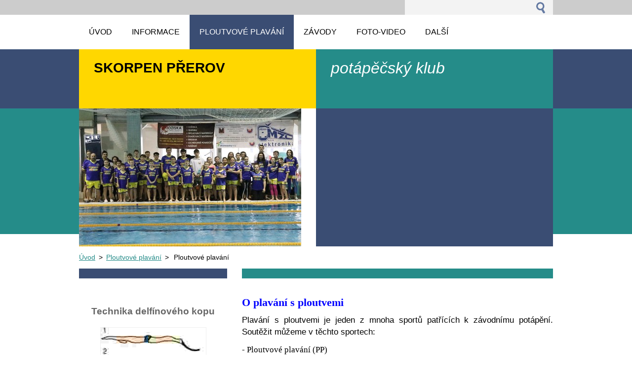

--- FILE ---
content_type: text/html; charset=UTF-8
request_url: https://www.skorpen.cz/co-je-ploutvove-plavani/
body_size: 6347
content:
<!--[if lte IE 9]><!DOCTYPE HTML PUBLIC "-//W3C//DTD HTML 4.01 Transitional//EN" "https://www.w3.org/TR/html4/loose.dtd"><![endif]-->
<!DOCTYPE html>
<!--[if IE]><html class="ie" lang="cs"><![endif]-->
<!--[if gt IE 9]><!--> 
<html lang="cs">
<!--<![endif]-->
  <head>
    <!--[if lt IE 8]><meta http-equiv="X-UA-Compatible" content="IE=EmulateIE7"><![endif]--><!--[if IE 8]><meta http-equiv="X-UA-Compatible" content="IE=EmulateIE8"><![endif]--><!--[if IE 9]><meta http-equiv="X-UA-Compatible" content="IE=EmulateIE9"><![endif]-->
    <base href="https://www.skorpen.cz/">
  <meta charset="utf-8">
  <meta name="description" content="">
  <meta name="keywords" content="">
  <meta name="generator" content="Webnode">
  <meta name="apple-mobile-web-app-capable" content="yes">
  <meta name="apple-mobile-web-app-status-bar-style" content="black">
  <meta name="format-detection" content="telephone=no">
    <link rel="icon" type="image/svg+xml" href="/favicon.svg" sizes="any">  <link rel="icon" type="image/svg+xml" href="/favicon16.svg" sizes="16x16">  <link rel="icon" href="/favicon.ico">  <link rel="stylesheet" href="https://www.skorpen.cz/wysiwyg/system.style.css">
<link rel="canonical" href="https://www.skorpen.cz/co-je-ploutvove-plavani/">
<script type="text/javascript">(function(i,s,o,g,r,a,m){i['GoogleAnalyticsObject']=r;i[r]=i[r]||function(){
			(i[r].q=i[r].q||[]).push(arguments)},i[r].l=1*new Date();a=s.createElement(o),
			m=s.getElementsByTagName(o)[0];a.async=1;a.src=g;m.parentNode.insertBefore(a,m)
			})(window,document,'script','//www.google-analytics.com/analytics.js','ga');ga('create', 'UA-797705-6', 'auto',{"name":"wnd_header"});ga('wnd_header.set', 'dimension1', 'W1');ga('wnd_header.set', 'anonymizeIp', true);ga('wnd_header.send', 'pageview');var _gaq = _gaq || [];
				  (function() {
					var ga = document.createElement('script'); ga.type = 'text/javascript'; ga.async = true;
					ga.src = ('https:' == location.protocol ? 'https://ssl' : 'https://www') + '.google-analytics.com/ga.js';
					var s = document.getElementsByTagName('script')[0]; s.parentNode.insertBefore(ga, s);
				  })(); _gaq.push(['_setAccount', 'UA-84388965-1']);_gaq.push(['_trackPageview']);_gaq.push(['_gat._anonymizeIp']);var pageTrackerAllTrackEvent=function(category,action,opt_label,opt_value){ga('send', 'event', category, action, opt_label, opt_value)};</script>
  <link rel="alternate" type="application/rss+xml" href="https://skorpen.cz/rss/all.xml" title="">
<!--[if lte IE 9]><style type="text/css">.cke_skin_webnode iframe {vertical-align: baseline !important;}</style><![endif]-->
    <title>Ploutvové plavání :: SKORPEN Přerov</title>
    <meta name="robots" content="index, follow">
    <meta name="googlebot" content="index, follow">     
    <link href="/css/style.css" rel="stylesheet" type="text/css" media="screen,projection,handheld,tv">
    <link href="https://d11bh4d8fhuq47.cloudfront.net/_system/skins/v5/50001085/css/print.css" rel="stylesheet" type="text/css" media="print">
    <script src="https://d11bh4d8fhuq47.cloudfront.net/_system/skins/v5/50001085/js/functions.js" type="text/javascript"></script>
  
				<script type="text/javascript">
				/* <![CDATA[ */
					
					if (typeof(RS_CFG) == 'undefined') RS_CFG = new Array();
					RS_CFG['staticServers'] = new Array('https://d11bh4d8fhuq47.cloudfront.net/');
					RS_CFG['skinServers'] = new Array('https://d11bh4d8fhuq47.cloudfront.net/');
					RS_CFG['filesPath'] = 'https://www.skorpen.cz/_files/';
					RS_CFG['filesAWSS3Path'] = 'https://4279b0e0b4.clvaw-cdnwnd.com/5ae4c27fd5028fa3ccfc1b37219099fe/';
					RS_CFG['lbClose'] = 'Zavřít';
					RS_CFG['skin'] = 'default';
					if (!RS_CFG['labels']) RS_CFG['labels'] = new Array();
					RS_CFG['systemName'] = 'Webnode';
						
					RS_CFG['responsiveLayout'] = 0;
					RS_CFG['mobileDevice'] = 0;
					RS_CFG['labels']['copyPasteSource'] = 'Více zde:';
					
				/* ]]> */
				</script><script type="text/javascript" src="https://d11bh4d8fhuq47.cloudfront.net/_system/client/js/compressed/frontend.package.1-3-108.js?ph=4279b0e0b4"></script><style type="text/css"></style></head> 
  
  <body>    <div id="body_bg">
      <div id="site">    
        <div id="nonFooter">


    <!-- SEARCH -->
    <div class="search">
    

		  <div id="search">

		<form action="/search/" method="get" id="fulltextSearch">
		
		<fieldset>
		    <label for="fulltextSearchText" class="hidden">
        Vyhledávání</label>
      	<input type="text" id="fulltextSearchText" name="text">
        <input class="submit" type="image" 
        src="https://d11bh4d8fhuq47.cloudfront.net/_system/skins/v5/50001085/img/button-search.gif" 
        alt="Hledat">
 		</fieldset> 

		</form>

      </div>

		 
    <div id="languageSelect"></div>			  
    </div> 
    
    
    <!-- MENU -->
          <script type="text/javascript">
    				/* <![CDATA[ */
    					RubicusFrontendIns.addAbsoluteHeaderBlockId('menuzone');
    				/* ]]> */
    			</script>	      
          


				<!-- MENU -->
				<div id="menuzone">

		<ul class="menu">
	<li class="first"><a href="/home/">
  
  <span>Úvod</span>
  
  </a></li>
	<li><a href="/informace/">
  
  <span>Informace</span>
  
  </a>
	<ul class="level1">
		<li class="first"><a href="/treninky/">
  
  <span>Tréninky</span>
  
  </a></li>
		<li><a href="/nabor/">
  
  <span>Nábor</span>
  
  </a></li>
		<li class="last"><a href="/informace/kontakt/">
  
  <span>Kontakt</span>
  
  </a></li>
	</ul>
	</li>
	<li class="open selected"><a href="/ploutvove-plavani/">
  
  <span>Ploutvové plavání</span>
  
  </a>
	<ul class="level1">
		<li class="first selected activeSelected"><a href="/co-je-ploutvove-plavani/">
  
  <span>Ploutvové plavání</span>
  
  </a></li>
		<li class="last"><a href="/informace/sportovni-potapeni/">
  
  <span>Sportovní potápění</span>
  
  </a></li>
	</ul>
	</li>
	<li><a href="/zavody2/">
  
  <span>Závody</span>
  
  </a>
	<ul class="level1">
		<li class="first"><a href="/terminova-listina/">
  
  <span>Termínová listina</span>
  
  </a></li>
		<li><a href="/zavody2/mikulassky-pohar/">
  
  <span>Mikulášský pohár</span>
  
  </a></li>
		<li><a href="/zavody2/moravskoslezska-liga-mladeze/">
  
  <span>Moravskoslezská liga mládeže</span>
  
  </a></li>
		<li><a href="/zavody2/cesky-pohar-dpp/">
  
  <span>Český pohár DPP</span>
  
  </a></li>
		<li><a href="/vysledky/">
  
  <span>Výsledky</span>
  
  </a></li>
		<li class="last"><a href="/zavody2/mistrovstvi-ceske-republiky-druzstev-v-pp/">
  
  <span>Mistrovství České republiky družstev v PP</span>
  
  </a></li>
	</ul>
	</li>
	<li><a href="/foto-video/">
  
  <span>Foto-Video</span>
  
  </a></li>
	<li class="last"><a href="/odkazy/dalsi/">
  
  <span>Další</span>
  
  </a>
	<ul class="level1">
		<li class="first"><a href="/aktuality/">
  
  <span>Hodnocení závodů</span>
  
  </a></li>
		<li><a href="/kdyz-jsme-v-novinach/">
  
  <span>Napsali o nás</span>
  
  </a></li>
		<li class="last"><a href="/odkazy/">
  
  <span>Odkazy</span>
  
  </a></li>
	</ul>
	</li>
</ul>

				</div>
				<!-- END MENU -->	

					
    
    
    <!-- LOGO -->
    <div class="logo"><div class="logo_in"><div id="logo"><a href="home/" title="Přejít na úvodní stránku."><span id="rbcSystemIdentifierLogo">SKORPEN Přerov</span></a></div></div></div>

    
    <!-- MOTO -->
    <div class="moto"><p id="moto"><span id="rbcCompanySlogan" class="rbcNoStyleSpan">potápěčský klub</span></p></div> 
    
    
    <!-- ILLUSTRATION -->
    <div class="illustration">
    <img src="https://4279b0e0b4.clvaw-cdnwnd.com/5ae4c27fd5028fa3ccfc1b37219099fe/200000433-e36aee36b1/IMG_3812-edit-20230122214855.jpg?ph=4279b0e0b4" width="450" height="280" alt="">    </div>    
    
    
    <!-- INTRODUCTION -->
    <div class="introduction">
        <div class="introduction_in">
        			               
           
        </div>           
    </div>    
         

                        
      <!-- NAVIGATOR -->
      <div id="navigator"><div id="pageNavigator" class="rbcContentBlock">                  <a class="navFirstPage" href="/home/">Úvod</a><span> &gt; </span><a href="/ploutvove-plavani/">Ploutvové plavání</a><span> &gt; </span><span id="navCurrentPage">Ploutvové plavání</span>         </div></div>      



      
<!-- MAIN CONTENT -->
<div id="main">     


        <!-- LEFTZONE -->
        <div class="leftzone zone">                
          
								
			<div class="box">        

		
		  
      </div>

		  
          
								
			<div class="box">        

		<h5 style="text-align: center;">Technika delfínového kopu</h5>
<p style="text-align: center;"><img alt="" height="206" src="https://4279b0e0b4.clvaw-cdnwnd.com/5ae4c27fd5028fa3ccfc1b37219099fe/200000154-4b4f64c4b7/styl delfín kopie1.jpg" width="213"></p>
<p style="text-align: center;"><img alt="" height="205" src="https://4279b0e0b4.clvaw-cdnwnd.com/5ae4c27fd5028fa3ccfc1b37219099fe/200000155-8db818fab5/styl delfín kopie2.jpg" width="215"></p>

		  
      </div>

		
								
			<div class="box">        

		<h5 style="text-align: center;">Technika obrátky</h5>
<div style="text-align: center;">
	<img alt="" src="https://4279b0e0b4.clvaw-cdnwnd.com/5ae4c27fd5028fa3ccfc1b37219099fe/200000114-2e92d30862/obratka.jpg" style="width: 295px; height: 185px;"></div>
<div style="text-align: center;">
	&nbsp;</div>

		  
      </div>

		       
        </div>
        <!-- END LEFTZONE -->
        
        
                     
        <!-- MIDDLEZONE -->
        <div id="middlezone">
            
								
			<div class="box">        

		<div class="dd-postcontent clearfix" style="text-align: justify; font-family: Verdana; color: rgb(166, 191, 222); font-size: 17px;">
	<div class="dd-article">
		<h4 style="margin: 12px 0px;"><strong><span style="color: rgb(0, 0, 255);">O plavání s ploutvemi</span></strong></h4>
		<p style="margin: 12px 0px; padding: 0px;"><span style="font-family:verdana,geneva,sans-serif;"><span style="color:#000000;">Plavání s ploutvemi je jeden z mnoha sportů patřících k závodnímu potápění. Soutěžit můžeme v těchto sportech:</span></span></p>
		<p style="margin: 12px 0px; padding: 0px;"><span style="color:#000000;">- Ploutvové plavání (PP)</span></p>
		<p style="margin: 12px 0px; padding: 0px;"><span style="color:#000000;">- Distanční plavání s ploutvemi (DPP)</span></p>
		<p style="margin: 12px 0px; padding: 0px;"><span style="color:#000000;">- Orientační potápění (OP)</span></p>
		<p style="margin: 12px 0px; padding: 0px;"><span style="color:#000000;">- Podvodní ragby</span></p>
		<p style="margin: 12px 0px; padding: 0px;"><span style="color:#000000;">- Podvodní hokej</span></p>
		<p style="margin: 12px 0px; padding: 0px;"><span style="color:#000000;">- Lov ryb na nádech</span></p>
		<p style="margin: 12px 0px; padding: 0px;"><span style="color:#000000;">- Podvodní foto a video&nbsp;</span></p>
		<p style="margin: 12px 0px; padding: 0px;"><span style="color:#000000;">Všechny sporty spolu s hloubkovým a technickým potápěním jsou sdruženy ve&nbsp;</span><a href="http://www.potapeci-olomouc.cz/index.php/en/svaz-potapecu-cr" style="margin: 0px; padding: 0px; font-family: Verdana, Arial, Helvetica, sans-serif; text-decoration: none; color: rgb(0, 128, 255);" target="_self"><span style="color:#000000;">Svazu potápěčů České republiky</span></a><span style="color:#000000;">.</span></p>
		<p style="margin: 12px 0px; padding: 0px;">&nbsp;</p>
		<h4 style="margin: 12px 0px; padding: 0px;"><strong style="color: rgb(0, 0, 0);"><span style="color:#0000ff;">Soutěže v plavání s ploutvemi</span>&nbsp;</strong></h4>
		<p style="margin: 12px 0px; padding: 0px;"><span style="color: rgb(0, 0, 0);">Soutěže probíhají na bazénech. Každý závodník plave ve své dráze a můžeme se setkat s jedním ze tří plaveckých způsobů:</span></p>
		<p style="margin: 12px 0px; padding: 0px;"><span style="color: rgb(0, 0, 0);">- Plavání s ploutvemi (PP)</span></p>
		<p style="margin: 12px 0px; padding: 0px;"><span style="color: rgb(0, 0, 0);">- Rychlostní potápění (RP)</span></p>
		<p style="margin: 12px 0px; padding: 0px;"><span style="color: rgb(0, 0, 0);">- Bi-fins (BF)</span></p>
		<p style="margin: 12px 0px; padding: 0px;">&nbsp;</p>
		<p style="margin: 12px 0px; padding: 0px;"><span style="color: rgb(0, 0, 0);">V ploutvovém plavání se závodí na tratích 50, 100, 200, 400, 800 a 1500 metrů.</span></p>
		<p style="margin: 12px 0px; padding: 0px;"><span style="color: rgb(0, 0, 0);">V rychlostním potápění se plave 50 metrů na nádech a 100, 200, 400 a 800 metrů s tlakovou lahví naplněnou stlačeným vzduchem.</span></p>
		<p style="margin: 12px 0px; padding: 0px;"><span style="color: rgb(0, 0, 0);">V Bi-fins se plave 50, 100 a 200 metrů.&nbsp;</span></p>
		<p style="margin: 12px 0px; padding: 0px;"><span style="color: rgb(0, 0, 0);">PP a RP se plave v monoploutvi (velká ploutev) stylem delfín, BF se plave ve dvou "klasických" ploutvích pomoví kraulu.&nbsp;</span></p>
		<p style="margin: 12px 0px; padding: 0px;">&nbsp;</p>
		<p style="margin: 12px 0px; padding: 0px;"><span style="color: rgb(0, 0, 0);">Závodníci jsou rozděleni do věkových ktegorií:</span></p>
		<p style="margin: 12px 0px; padding: 0px;"><span style="color: rgb(0, 0, 0);">kat. A - 18 let a starší</span></p>
		<p style="margin: 12px 0px; padding: 0px;"><span style="color: rgb(0, 0, 0);">kat. B - 16 - 17 let</span></p>
		<p style="margin: 12px 0px; padding: 0px;"><span style="color: rgb(0, 0, 0);">kat. C - 14 - 15 let</span></p>
		<p style="margin: 12px 0px; padding: 0px;"><span style="color: rgb(0, 0, 0);">kat. D - 13 - 12 let</span></p>
		<p style="margin: 12px 0px; padding: 0px;"><span style="color: rgb(0, 0, 0);">kat. E - 11 let a mladší</span></p>
		<p style="margin: 12px 0px; padding: 0px;">&nbsp;</p>
		<p style="margin: 12px 0px; padding: 0px;"><span style="color: rgb(0, 0, 0);">Na některých závodech s rozlišují ještě dalš katgorie:</span></p>
		<p style="margin: 12px 0px; padding: 0px;"><span style="color:#000000;">kat. E0 - 9 let a mladší</span></p>
		<p style="margin: 12px 0px; padding: 0px;"><span style="color:#000000;">kat. V - veteráni od 29 let&nbsp;</span></p>
		<p style="margin: 12px 0px; padding: 0px;">&nbsp;</p>
		<p style="margin: 12px 0px; padding: 0px;"><span style="color:#000000;">Na mistrovství světa, kontinentálních mistrovstvícha svěrových pohárech se soutěží jen ve dvou kategoriích:</span></p>
		<p style="margin: 12px 0px; padding: 0px;"><span style="color:#000000;">Junioři - 17 let a mladší</span></p>
		<p style="margin: 12px 0px; padding: 0px;"><span style="color:#000000;">Senioři - 18 let a starší</span></p>
		<p style="margin: 12px 0px; padding: 0px;">&nbsp;</p>
		<p style="margin: 12px 0px; padding: 0px;"><span style="color:#000000;">Čeští ploutvoví plavci se mohou zúčastnit těchto soutěží:</span></p>
		<p style="margin: 12px 0px; padding: 0px;"><span style="color:#000000;">Mistrovství světa</span></p>
		<p style="margin: 12px 0px; padding: 0px;"><span style="color:#000000;">Mistrovství Evropy</span></p>
		<p style="margin: 12px 0px; padding: 0px;"><span style="color:#000000;">Světový pohár</span></p>
		<p style="margin: 12px 0px; padding: 0px;"><span style="color:#000000;">Mistrovství České republiky -</span><span style="color:#000000;">&nbsp;jednotliců</span></p>
		<p style="margin: 12px 0px; padding: 0px;"><span style="color:#000000;">Mistrovství České republiky - družstev</span></p>
		<p style="margin: 12px 0px; padding: 0px;"><span style="color:#000000;">Liga mládeže</span></p>
		<p style="margin: 12px 0px; padding: 0px;"><span style="color:#000000;">Oblastní liga</span></p>
		<p style="margin: 12px 0px; padding: 0px;">&nbsp;</p>
		<p style="margin: 12px 0px; padding: 0px;">&nbsp;</p>
		<p style="margin: 12px 0px; padding: 0px;">&nbsp;</p>
		<p style="margin: 12px 0px; padding: 0px;">&nbsp;</p>
		<p style="margin: 12px 0px; padding: 0px;">&nbsp;</p>
		<p style="margin: 12px 0px; padding: 0px;">&nbsp;</p>
		<h3 style="margin: 19px 0px; font-size: 19px; font-family: Verdana, arial, Helvetica, sans-serif; font-weight: bold; color: rgb(157, 185, 219);">&nbsp;</h3>
	</div>
</div>
<p>&nbsp;</p>

		  
      </div>

		                                                 
        </div>
        <!-- END MIDDLEZONE -->
                      
        <div class="cleaner"></div>
        
</div>      
<!-- END MAIN CONTENT -->
      
    
      
</div><!-- end nonfooter -->


      
       <!-- FOOTER -->
       <div id="footer">
            <div id="footerLeft">
                <p><strong><span id="rbcFooterText" class="rbcNoStyleSpan">SKORPEN Přerov - potápěčský klub, pobočný spolek SPMS</span></strong></p>
                   <div class="cleaner"></div>
                   <span class="rbcSignatureText">Vytvořeno službou <a href="https://www.webnode.cz?utm_source=brand&amp;utm_medium=footer&amp;utm_campaign=premium" rel="nofollow" >Webnode</a></span>                   <div class="cleaner"></div>
            </div>
            <div id="footerRight">
                <p>                
                <span class="homepage"><a href="home/" 
                title="Přejít na úvodní stránku.">
                Úvodní stránka</a></span>                            
                <span class="print">
                <a href="#" onclick="window.print(); return false;" 
                title="Vytisknout stránku">
                Tisk</a></span>
                <span class="sitemap"><a href="/sitemap/" 
                title="Přejít na mapu stránek.">
                Mapa stránek</a></span>
                <span class="rss"><a href="/rss/" 
                title="RSS kanály">
                RSS</a></span>
                </p>
            </div>  
      </div>
      <!-- END FOOTER -->

       </div><!-- end site --> 
    </div><!-- end body_bg -->





    <script src="https://d11bh4d8fhuq47.cloudfront.net/_system/skins/v5/50001085/js/Menu.js" type="text/javascript"></script>

  	<script type="text/javascript">
  		/* <![CDATA[ */
 
  		  build_menu();         				
  
  		/* ]]> */
  	 </script>
    
    <script type="text/javascript">
		/* <![CDATA[ */

			RubicusFrontendIns.addObserver
			({

				onContentChange: function ()
        {
          build_menu();
        },

				onStartSlideshow: function()
				{
					$('slideshowControl').innerHTML	= '<span>Pozastavit prezentaci<'+'/span>';
					$('slideshowControl').title			= 'Pozastavit automatické procházení obrázků';
					$('slideshowControl').onclick		= RubicusFrontendIns.stopSlideshow.bind(RubicusFrontendIns);
				},

				onStopSlideshow: function()
				{
					$('slideshowControl').innerHTML	= '<span>Spustit prezentaci<'+'/span>';
					$('slideshowControl').title			= 'Spustit automatické procházení obrázků';
					$('slideshowControl').onclick		= RubicusFrontendIns.startSlideshow.bind(RubicusFrontendIns);
				},

				onShowImage: function()
				{
					if (RubicusFrontendIns.isSlideshowMode())
					{
						$('slideshowControl').innerHTML	= '<span>Pozastavit prezentaci<'+'/span>';
						$('slideshowControl').title			= 'Pozastavit automatické procházení obrázků';
						$('slideshowControl').onclick		= RubicusFrontendIns.stopSlideshow.bind(RubicusFrontendIns);
					}
				}

			 });

  			RubicusFrontendIns.addFileToPreload('https://d11bh4d8fhuq47.cloudfront.net/_system/skins/v5/50001085/img/loading.gif');
  			RubicusFrontendIns.addFileToPreload('https://d11bh4d8fhuq47.cloudfront.net/_system/skins/v5/50001085/img/link.gif');
  			RubicusFrontendIns.addFileToPreload('https://d11bh4d8fhuq47.cloudfront.net/_system/skins/v5/50001085/img/header_links.png');

		/* ]]> */
	 </script>
    
  <div id="rbcFooterHtml"></div><script type="text/javascript"></script><script type="text/javascript">var keenTrackerCmsTrackEvent=function(id){if(typeof _jsTracker=="undefined" || !_jsTracker){return false;};try{var name=_keenEvents[id];var keenEvent={user:{u:_keenData.u,p:_keenData.p,lc:_keenData.lc,t:_keenData.t},action:{identifier:id,name:name,category:'cms',platform:'WND1',version:'2.1.157'},browser:{url:location.href,ua:navigator.userAgent,referer_url:document.referrer,resolution:screen.width+'x'+screen.height,ip:'3.135.222.121'}};_jsTracker.jsonpSubmit('PROD',keenEvent,function(err,res){});}catch(err){console.log(err)};};</script></body>
</html>


--- FILE ---
content_type: text/css
request_url: https://d11bh4d8fhuq47.cloudfront.net/_system/skins/v5/50001085/css/print.css
body_size: 306
content:
body {
	font: 1em/1.4em Tahoma, Verdana, Arial, sans-serif;
}

a, a:hover {
  text-decoration: underline;
}

#footer {
	margin-top: 1em;
	padding-top: 1em;
	border-top: 2px solid #000;
}

#menuzone,
#mainMenu, 
.search, 
.illustration, 
#link, 
.hidden, 
#hidden, 
.cleaner, 
hr,
#languageSelect,
#footerRight .homepage,
#footerRight .print,
#footerRight .sitemap,
#footerRight .rss {
	display: none;
}

blockquote,
.moto,
.show,
.show_in,
.discussion,
#fulltext {
	color: #444;	
	background: #fff;  
}

#middlezone,
#widezone,
.zone,
.leftzone,
.centerzone,
.rightzone {
	border-top: 0;
}

.logo h2 {
	font-size: 1.2em;
	line-height: 1.0em;
	  color: #000;	
}

.logo a,
.logo a:hover,
.moto #moto {
	color: #000000;
	text-decoration: none;
}


/* ------------ diskuze ---------------------- */

.level-1 {
	margin-left: 10px;
}
.level-2 {
	margin-left: 30px;
}
.level-3 {
	margin-left: 50px;
}
.level-4 {
	margin-left: 70px;
}
.level-5 {
	margin-left: 90px;
}

/* ------------ diskuze ---------------------- */
